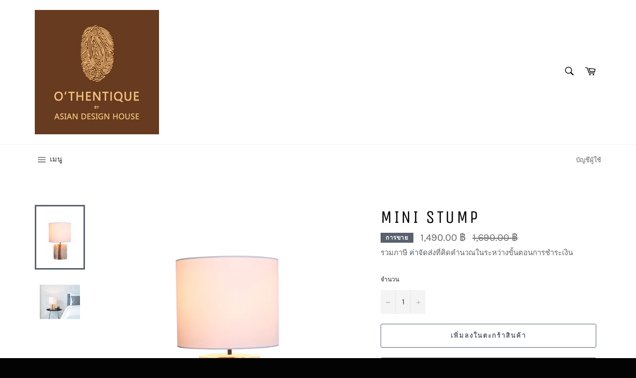

--- FILE ---
content_type: text/html; charset=utf-8
request_url: https://othentique.com/th/products/mini-stump-3
body_size: 20141
content:
<!doctype html>
<html class="no-js" lang="th">
<head>
<meta name="google-site-verification" content="1cSDc1LOCHuhQiPZN3VCkHYmI53kh5OoJwSg0CpXEFs" />
  <meta charset="utf-8">
  <meta http-equiv="X-UA-Compatible" content="IE=edge,chrome=1">
  <meta name="viewport" content="width=device-width,initial-scale=1">
  <meta name="theme-color" content="#ffffff">
<meta name="msvalidate.01" content="DD2E77695F5BB22F2DB74DF3B9CB354D" />


  
    <link rel="shortcut icon" href="//othentique.com/cdn/shop/files/Logo_samll_text_32x32.jpg?v=1730877688" type="image/png">
  

  <link rel="canonical" href="https://othentique.com/th/products/mini-stump-3">
  <title>
  Mini Stump โคมไฟตั้งโต๊ะ &ndash; O&#39;THENTIQUE Lighting
  </title>

  
    <meta name="description" content="Mini Stump : Created from natural acacia wooden trunk and hand-painted, you can create your own fun color for this lamp! Now available in popular colors, natural, black, white, blue!">
  

  <!-- /snippets/social-meta-tags.liquid -->




<meta property="og:site_name" content="O&#39;THENTIQUE Lighting">
<meta property="og:url" content="https://othentique.com/th/products/mini-stump-3">
<meta property="og:title" content="Mini Stump">
<meta property="og:type" content="product">
<meta property="og:description" content="Mini Stump : Created from natural acacia wooden trunk and hand-painted, you can create your own fun color for this lamp! Now available in popular colors, natural, black, white, blue!">

  <meta property="og:price:amount" content="1,490.00">
  <meta property="og:price:currency" content="THB">

<meta property="og:image" content="http://othentique.com/cdn/shop/products/MG_4089_1200x1200.jpg?v=1605696799"><meta property="og:image" content="http://othentique.com/cdn/shop/products/Shot99Ministump1-1913L_1200x1200.jpg?v=1605696808">
<meta property="og:image:secure_url" content="https://othentique.com/cdn/shop/products/MG_4089_1200x1200.jpg?v=1605696799"><meta property="og:image:secure_url" content="https://othentique.com/cdn/shop/products/Shot99Ministump1-1913L_1200x1200.jpg?v=1605696808">


<meta name="twitter:card" content="summary_large_image">
<meta name="twitter:title" content="Mini Stump">
<meta name="twitter:description" content="Mini Stump : Created from natural acacia wooden trunk and hand-painted, you can create your own fun color for this lamp! Now available in popular colors, natural, black, white, blue!">


  <script>
    document.documentElement.className = document.documentElement.className.replace('no-js', 'js');
  </script>

  <link href="//othentique.com/cdn/shop/t/1/assets/theme.scss.css?v=9863988470479277301762749799" rel="stylesheet" type="text/css" media="all" />

  <script>
    window.theme = window.theme || {};

    theme.strings = {
      stockAvailable: "พร้อมจำหน่าย 1 ชิ้น",
      addToCart: "เพิ่มลงในตะกร้าสินค้า",
      soldOut: "ขายหมดแล้ว",
      unavailable: "ไม่พร้อมใช้งาน",
      noStockAvailable: "ไม่สามารถเพิ่มรายการลงในตะกร้าสินค้าของคุณได้เนื่องจากมีสินค้าในคลังไม่เพียงพอ",
      willNotShipUntil: "จะไม่ส่งสินค้าจนถึง [date]",
      willBeInStockAfter: "จะอยู่ในสต็อกหลังจาก [date]",
      totalCartDiscount: "คุณจะประหยัด [savings]",
      addressError: "เกิดข้อผิดพลาดในการค้นหาที่อยู่ดังกล่าว",
      addressNoResults: "ไม่พบผลลัพธ์สำหรับที่อยู่ดังกล่าว",
      addressQueryLimit: "คุณใช้ Google API ของคุณเกินขีดจำกัดการใช้งานแล้ว ลองพิจารณาอัปเกรดเป็น\u003ca href=\"https:\/\/developers.google.com\/maps\/premium\/usage-limits\"\u003eแผนพรีเมียม\u003c\/a\u003e",
      authError: "เกิดปัญหาในการยืนยันคีย์ Google Maps API ของคุณ",
      slideNumber: "สไลด์ที่ [slide_number] ปัจจุบัน"
    };
  </script>

  <script src="//othentique.com/cdn/shop/t/1/assets/lazysizes.min.js?v=56045284683979784691585575156" async="async"></script>

  

  <script src="//othentique.com/cdn/shop/t/1/assets/vendor.js?v=59352919779726365461585575158" defer="defer"></script>

  
    <script>
      window.theme = window.theme || {};
      theme.moneyFormat = "{{amount}} ฿";
    </script>
  

  <script src="//othentique.com/cdn/shop/t/1/assets/theme.js?v=17829490311171280061585575157" defer="defer"></script>

  <script>window.performance && window.performance.mark && window.performance.mark('shopify.content_for_header.start');</script><meta name="google-site-verification" content="1cSDc1LOCHuhQiPZN3VCkHYmI53kh5OoJwSg0CpXEFs">
<meta name="facebook-domain-verification" content="4s6vdvn23qslbb4jtwrlb7k6lyywhz">
<meta name="facebook-domain-verification" content="f5rfp5quds8s4f679215vjso8z2rua">
<meta id="shopify-digital-wallet" name="shopify-digital-wallet" content="/37525258284/digital_wallets/dialog">
<meta name="shopify-checkout-api-token" content="0c09faede9a07b17255f5d046c877066">
<meta id="in-context-paypal-metadata" data-shop-id="37525258284" data-venmo-supported="false" data-environment="production" data-locale="en_US" data-paypal-v4="true" data-currency="THB">
<link rel="alternate" hreflang="x-default" href="https://othentique.com/products/mini-stump-3">
<link rel="alternate" hreflang="en" href="https://othentique.com/products/mini-stump-3">
<link rel="alternate" hreflang="th" href="https://othentique.com/th/products/mini-stump-3">
<link rel="alternate" type="application/json+oembed" href="https://othentique.com/th/products/mini-stump-3.oembed">
<script async="async" src="/checkouts/internal/preloads.js?locale=th-TH"></script>
<script id="shopify-features" type="application/json">{"accessToken":"0c09faede9a07b17255f5d046c877066","betas":["rich-media-storefront-analytics"],"domain":"othentique.com","predictiveSearch":true,"shopId":37525258284,"locale":"th"}</script>
<script>var Shopify = Shopify || {};
Shopify.shop = "lighting-decorative.myshopify.com";
Shopify.locale = "th";
Shopify.currency = {"active":"THB","rate":"1.0"};
Shopify.country = "TH";
Shopify.theme = {"name":"Venture","id":94684676140,"schema_name":"Venture","schema_version":"11.0.10","theme_store_id":775,"role":"main"};
Shopify.theme.handle = "null";
Shopify.theme.style = {"id":null,"handle":null};
Shopify.cdnHost = "othentique.com/cdn";
Shopify.routes = Shopify.routes || {};
Shopify.routes.root = "/th/";</script>
<script type="module">!function(o){(o.Shopify=o.Shopify||{}).modules=!0}(window);</script>
<script>!function(o){function n(){var o=[];function n(){o.push(Array.prototype.slice.apply(arguments))}return n.q=o,n}var t=o.Shopify=o.Shopify||{};t.loadFeatures=n(),t.autoloadFeatures=n()}(window);</script>
<script id="shop-js-analytics" type="application/json">{"pageType":"product"}</script>
<script defer="defer" async type="module" src="//othentique.com/cdn/shopifycloud/shop-js/modules/v2/client.init-shop-cart-sync_DP7_2aJg.th.esm.js"></script>
<script defer="defer" async type="module" src="//othentique.com/cdn/shopifycloud/shop-js/modules/v2/chunk.common_CBBLRIQG.esm.js"></script>
<script type="module">
  await import("//othentique.com/cdn/shopifycloud/shop-js/modules/v2/client.init-shop-cart-sync_DP7_2aJg.th.esm.js");
await import("//othentique.com/cdn/shopifycloud/shop-js/modules/v2/chunk.common_CBBLRIQG.esm.js");

  window.Shopify.SignInWithShop?.initShopCartSync?.({"fedCMEnabled":true,"windoidEnabled":true});

</script>
<script>(function() {
  var isLoaded = false;
  function asyncLoad() {
    if (isLoaded) return;
    isLoaded = true;
    var urls = ["https:\/\/chimpstatic.com\/mcjs-connected\/js\/users\/3e82d092071a651d035c44b26\/0500dc1356249844d51aa4e3e.js?shop=lighting-decorative.myshopify.com","\/\/shopify.privy.com\/widget.js?shop=lighting-decorative.myshopify.com","\/\/shopify.privy.com\/widget.js?shop=lighting-decorative.myshopify.com"];
    for (var i = 0; i < urls.length; i++) {
      var s = document.createElement('script');
      s.type = 'text/javascript';
      s.async = true;
      s.src = urls[i];
      var x = document.getElementsByTagName('script')[0];
      x.parentNode.insertBefore(s, x);
    }
  };
  if(window.attachEvent) {
    window.attachEvent('onload', asyncLoad);
  } else {
    window.addEventListener('load', asyncLoad, false);
  }
})();</script>
<script id="__st">var __st={"a":37525258284,"offset":25200,"reqid":"ec03af51-dd6e-47e4-a8b1-40e8bbc731a3-1768952199","pageurl":"othentique.com\/th\/products\/mini-stump-3","u":"993f425b4fde","p":"product","rtyp":"product","rid":5867421008036};</script>
<script>window.ShopifyPaypalV4VisibilityTracking = true;</script>
<script id="captcha-bootstrap">!function(){'use strict';const t='contact',e='account',n='new_comment',o=[[t,t],['blogs',n],['comments',n],[t,'customer']],c=[[e,'customer_login'],[e,'guest_login'],[e,'recover_customer_password'],[e,'create_customer']],r=t=>t.map((([t,e])=>`form[action*='/${t}']:not([data-nocaptcha='true']) input[name='form_type'][value='${e}']`)).join(','),a=t=>()=>t?[...document.querySelectorAll(t)].map((t=>t.form)):[];function s(){const t=[...o],e=r(t);return a(e)}const i='password',u='form_key',d=['recaptcha-v3-token','g-recaptcha-response','h-captcha-response',i],f=()=>{try{return window.sessionStorage}catch{return}},m='__shopify_v',_=t=>t.elements[u];function p(t,e,n=!1){try{const o=window.sessionStorage,c=JSON.parse(o.getItem(e)),{data:r}=function(t){const{data:e,action:n}=t;return t[m]||n?{data:e,action:n}:{data:t,action:n}}(c);for(const[e,n]of Object.entries(r))t.elements[e]&&(t.elements[e].value=n);n&&o.removeItem(e)}catch(o){console.error('form repopulation failed',{error:o})}}const l='form_type',E='cptcha';function T(t){t.dataset[E]=!0}const w=window,h=w.document,L='Shopify',v='ce_forms',y='captcha';let A=!1;((t,e)=>{const n=(g='f06e6c50-85a8-45c8-87d0-21a2b65856fe',I='https://cdn.shopify.com/shopifycloud/storefront-forms-hcaptcha/ce_storefront_forms_captcha_hcaptcha.v1.5.2.iife.js',D={infoText:'ป้องกันโดย hCaptcha',privacyText:'ความเป็นส่วนตัว',termsText:'ข้อกำหนด'},(t,e,n)=>{const o=w[L][v],c=o.bindForm;if(c)return c(t,g,e,D).then(n);var r;o.q.push([[t,g,e,D],n]),r=I,A||(h.body.append(Object.assign(h.createElement('script'),{id:'captcha-provider',async:!0,src:r})),A=!0)});var g,I,D;w[L]=w[L]||{},w[L][v]=w[L][v]||{},w[L][v].q=[],w[L][y]=w[L][y]||{},w[L][y].protect=function(t,e){n(t,void 0,e),T(t)},Object.freeze(w[L][y]),function(t,e,n,w,h,L){const[v,y,A,g]=function(t,e,n){const i=e?o:[],u=t?c:[],d=[...i,...u],f=r(d),m=r(i),_=r(d.filter((([t,e])=>n.includes(e))));return[a(f),a(m),a(_),s()]}(w,h,L),I=t=>{const e=t.target;return e instanceof HTMLFormElement?e:e&&e.form},D=t=>v().includes(t);t.addEventListener('submit',(t=>{const e=I(t);if(!e)return;const n=D(e)&&!e.dataset.hcaptchaBound&&!e.dataset.recaptchaBound,o=_(e),c=g().includes(e)&&(!o||!o.value);(n||c)&&t.preventDefault(),c&&!n&&(function(t){try{if(!f())return;!function(t){const e=f();if(!e)return;const n=_(t);if(!n)return;const o=n.value;o&&e.removeItem(o)}(t);const e=Array.from(Array(32),(()=>Math.random().toString(36)[2])).join('');!function(t,e){_(t)||t.append(Object.assign(document.createElement('input'),{type:'hidden',name:u})),t.elements[u].value=e}(t,e),function(t,e){const n=f();if(!n)return;const o=[...t.querySelectorAll(`input[type='${i}']`)].map((({name:t})=>t)),c=[...d,...o],r={};for(const[a,s]of new FormData(t).entries())c.includes(a)||(r[a]=s);n.setItem(e,JSON.stringify({[m]:1,action:t.action,data:r}))}(t,e)}catch(e){console.error('failed to persist form',e)}}(e),e.submit())}));const S=(t,e)=>{t&&!t.dataset[E]&&(n(t,e.some((e=>e===t))),T(t))};for(const o of['focusin','change'])t.addEventListener(o,(t=>{const e=I(t);D(e)&&S(e,y())}));const B=e.get('form_key'),M=e.get(l),P=B&&M;t.addEventListener('DOMContentLoaded',(()=>{const t=y();if(P)for(const e of t)e.elements[l].value===M&&p(e,B);[...new Set([...A(),...v().filter((t=>'true'===t.dataset.shopifyCaptcha))])].forEach((e=>S(e,t)))}))}(h,new URLSearchParams(w.location.search),n,t,e,['guest_login'])})(!0,!0)}();</script>
<script integrity="sha256-4kQ18oKyAcykRKYeNunJcIwy7WH5gtpwJnB7kiuLZ1E=" data-source-attribution="shopify.loadfeatures" defer="defer" src="//othentique.com/cdn/shopifycloud/storefront/assets/storefront/load_feature-a0a9edcb.js" crossorigin="anonymous"></script>
<script data-source-attribution="shopify.dynamic_checkout.dynamic.init">var Shopify=Shopify||{};Shopify.PaymentButton=Shopify.PaymentButton||{isStorefrontPortableWallets:!0,init:function(){window.Shopify.PaymentButton.init=function(){};var t=document.createElement("script");t.src="https://othentique.com/cdn/shopifycloud/portable-wallets/latest/portable-wallets.th.js",t.type="module",document.head.appendChild(t)}};
</script>
<script data-source-attribution="shopify.dynamic_checkout.buyer_consent">
  function portableWalletsHideBuyerConsent(e){var t=document.getElementById("shopify-buyer-consent"),n=document.getElementById("shopify-subscription-policy-button");t&&n&&(t.classList.add("hidden"),t.setAttribute("aria-hidden","true"),n.removeEventListener("click",e))}function portableWalletsShowBuyerConsent(e){var t=document.getElementById("shopify-buyer-consent"),n=document.getElementById("shopify-subscription-policy-button");t&&n&&(t.classList.remove("hidden"),t.removeAttribute("aria-hidden"),n.addEventListener("click",e))}window.Shopify?.PaymentButton&&(window.Shopify.PaymentButton.hideBuyerConsent=portableWalletsHideBuyerConsent,window.Shopify.PaymentButton.showBuyerConsent=portableWalletsShowBuyerConsent);
</script>
<script>
  function portableWalletsCleanup(e){e&&e.src&&console.error("Failed to load portable wallets script "+e.src);var t=document.querySelectorAll("shopify-accelerated-checkout .shopify-payment-button__skeleton, shopify-accelerated-checkout-cart .wallet-cart-button__skeleton"),e=document.getElementById("shopify-buyer-consent");for(let e=0;e<t.length;e++)t[e].remove();e&&e.remove()}function portableWalletsNotLoadedAsModule(e){e instanceof ErrorEvent&&"string"==typeof e.message&&e.message.includes("import.meta")&&"string"==typeof e.filename&&e.filename.includes("portable-wallets")&&(window.removeEventListener("error",portableWalletsNotLoadedAsModule),window.Shopify.PaymentButton.failedToLoad=e,"loading"===document.readyState?document.addEventListener("DOMContentLoaded",window.Shopify.PaymentButton.init):window.Shopify.PaymentButton.init())}window.addEventListener("error",portableWalletsNotLoadedAsModule);
</script>

<script type="module" src="https://othentique.com/cdn/shopifycloud/portable-wallets/latest/portable-wallets.th.js" onError="portableWalletsCleanup(this)" crossorigin="anonymous"></script>
<script nomodule>
  document.addEventListener("DOMContentLoaded", portableWalletsCleanup);
</script>

<link id="shopify-accelerated-checkout-styles" rel="stylesheet" media="screen" href="https://othentique.com/cdn/shopifycloud/portable-wallets/latest/accelerated-checkout-backwards-compat.css" crossorigin="anonymous">
<style id="shopify-accelerated-checkout-cart">
        #shopify-buyer-consent {
  margin-top: 1em;
  display: inline-block;
  width: 100%;
}

#shopify-buyer-consent.hidden {
  display: none;
}

#shopify-subscription-policy-button {
  background: none;
  border: none;
  padding: 0;
  text-decoration: underline;
  font-size: inherit;
  cursor: pointer;
}

#shopify-subscription-policy-button::before {
  box-shadow: none;
}

      </style>

<script>window.performance && window.performance.mark && window.performance.mark('shopify.content_for_header.end');</script>
<script src="https://cdn.shopify.com/extensions/01999eca-e4bb-7037-9ab3-ac32366f22f9/smartarget-app-4/assets/index.js" type="text/javascript" defer="defer"></script>
<link href="https://monorail-edge.shopifysvc.com" rel="dns-prefetch">
<script>(function(){if ("sendBeacon" in navigator && "performance" in window) {try {var session_token_from_headers = performance.getEntriesByType('navigation')[0].serverTiming.find(x => x.name == '_s').description;} catch {var session_token_from_headers = undefined;}var session_cookie_matches = document.cookie.match(/_shopify_s=([^;]*)/);var session_token_from_cookie = session_cookie_matches && session_cookie_matches.length === 2 ? session_cookie_matches[1] : "";var session_token = session_token_from_headers || session_token_from_cookie || "";function handle_abandonment_event(e) {var entries = performance.getEntries().filter(function(entry) {return /monorail-edge.shopifysvc.com/.test(entry.name);});if (!window.abandonment_tracked && entries.length === 0) {window.abandonment_tracked = true;var currentMs = Date.now();var navigation_start = performance.timing.navigationStart;var payload = {shop_id: 37525258284,url: window.location.href,navigation_start,duration: currentMs - navigation_start,session_token,page_type: "product"};window.navigator.sendBeacon("https://monorail-edge.shopifysvc.com/v1/produce", JSON.stringify({schema_id: "online_store_buyer_site_abandonment/1.1",payload: payload,metadata: {event_created_at_ms: currentMs,event_sent_at_ms: currentMs}}));}}window.addEventListener('pagehide', handle_abandonment_event);}}());</script>
<script id="web-pixels-manager-setup">(function e(e,d,r,n,o){if(void 0===o&&(o={}),!Boolean(null===(a=null===(i=window.Shopify)||void 0===i?void 0:i.analytics)||void 0===a?void 0:a.replayQueue)){var i,a;window.Shopify=window.Shopify||{};var t=window.Shopify;t.analytics=t.analytics||{};var s=t.analytics;s.replayQueue=[],s.publish=function(e,d,r){return s.replayQueue.push([e,d,r]),!0};try{self.performance.mark("wpm:start")}catch(e){}var l=function(){var e={modern:/Edge?\/(1{2}[4-9]|1[2-9]\d|[2-9]\d{2}|\d{4,})\.\d+(\.\d+|)|Firefox\/(1{2}[4-9]|1[2-9]\d|[2-9]\d{2}|\d{4,})\.\d+(\.\d+|)|Chrom(ium|e)\/(9{2}|\d{3,})\.\d+(\.\d+|)|(Maci|X1{2}).+ Version\/(15\.\d+|(1[6-9]|[2-9]\d|\d{3,})\.\d+)([,.]\d+|)( \(\w+\)|)( Mobile\/\w+|) Safari\/|Chrome.+OPR\/(9{2}|\d{3,})\.\d+\.\d+|(CPU[ +]OS|iPhone[ +]OS|CPU[ +]iPhone|CPU IPhone OS|CPU iPad OS)[ +]+(15[._]\d+|(1[6-9]|[2-9]\d|\d{3,})[._]\d+)([._]\d+|)|Android:?[ /-](13[3-9]|1[4-9]\d|[2-9]\d{2}|\d{4,})(\.\d+|)(\.\d+|)|Android.+Firefox\/(13[5-9]|1[4-9]\d|[2-9]\d{2}|\d{4,})\.\d+(\.\d+|)|Android.+Chrom(ium|e)\/(13[3-9]|1[4-9]\d|[2-9]\d{2}|\d{4,})\.\d+(\.\d+|)|SamsungBrowser\/([2-9]\d|\d{3,})\.\d+/,legacy:/Edge?\/(1[6-9]|[2-9]\d|\d{3,})\.\d+(\.\d+|)|Firefox\/(5[4-9]|[6-9]\d|\d{3,})\.\d+(\.\d+|)|Chrom(ium|e)\/(5[1-9]|[6-9]\d|\d{3,})\.\d+(\.\d+|)([\d.]+$|.*Safari\/(?![\d.]+ Edge\/[\d.]+$))|(Maci|X1{2}).+ Version\/(10\.\d+|(1[1-9]|[2-9]\d|\d{3,})\.\d+)([,.]\d+|)( \(\w+\)|)( Mobile\/\w+|) Safari\/|Chrome.+OPR\/(3[89]|[4-9]\d|\d{3,})\.\d+\.\d+|(CPU[ +]OS|iPhone[ +]OS|CPU[ +]iPhone|CPU IPhone OS|CPU iPad OS)[ +]+(10[._]\d+|(1[1-9]|[2-9]\d|\d{3,})[._]\d+)([._]\d+|)|Android:?[ /-](13[3-9]|1[4-9]\d|[2-9]\d{2}|\d{4,})(\.\d+|)(\.\d+|)|Mobile Safari.+OPR\/([89]\d|\d{3,})\.\d+\.\d+|Android.+Firefox\/(13[5-9]|1[4-9]\d|[2-9]\d{2}|\d{4,})\.\d+(\.\d+|)|Android.+Chrom(ium|e)\/(13[3-9]|1[4-9]\d|[2-9]\d{2}|\d{4,})\.\d+(\.\d+|)|Android.+(UC? ?Browser|UCWEB|U3)[ /]?(15\.([5-9]|\d{2,})|(1[6-9]|[2-9]\d|\d{3,})\.\d+)\.\d+|SamsungBrowser\/(5\.\d+|([6-9]|\d{2,})\.\d+)|Android.+MQ{2}Browser\/(14(\.(9|\d{2,})|)|(1[5-9]|[2-9]\d|\d{3,})(\.\d+|))(\.\d+|)|K[Aa][Ii]OS\/(3\.\d+|([4-9]|\d{2,})\.\d+)(\.\d+|)/},d=e.modern,r=e.legacy,n=navigator.userAgent;return n.match(d)?"modern":n.match(r)?"legacy":"unknown"}(),u="modern"===l?"modern":"legacy",c=(null!=n?n:{modern:"",legacy:""})[u],f=function(e){return[e.baseUrl,"/wpm","/b",e.hashVersion,"modern"===e.buildTarget?"m":"l",".js"].join("")}({baseUrl:d,hashVersion:r,buildTarget:u}),m=function(e){var d=e.version,r=e.bundleTarget,n=e.surface,o=e.pageUrl,i=e.monorailEndpoint;return{emit:function(e){var a=e.status,t=e.errorMsg,s=(new Date).getTime(),l=JSON.stringify({metadata:{event_sent_at_ms:s},events:[{schema_id:"web_pixels_manager_load/3.1",payload:{version:d,bundle_target:r,page_url:o,status:a,surface:n,error_msg:t},metadata:{event_created_at_ms:s}}]});if(!i)return console&&console.warn&&console.warn("[Web Pixels Manager] No Monorail endpoint provided, skipping logging."),!1;try{return self.navigator.sendBeacon.bind(self.navigator)(i,l)}catch(e){}var u=new XMLHttpRequest;try{return u.open("POST",i,!0),u.setRequestHeader("Content-Type","text/plain"),u.send(l),!0}catch(e){return console&&console.warn&&console.warn("[Web Pixels Manager] Got an unhandled error while logging to Monorail."),!1}}}}({version:r,bundleTarget:l,surface:e.surface,pageUrl:self.location.href,monorailEndpoint:e.monorailEndpoint});try{o.browserTarget=l,function(e){var d=e.src,r=e.async,n=void 0===r||r,o=e.onload,i=e.onerror,a=e.sri,t=e.scriptDataAttributes,s=void 0===t?{}:t,l=document.createElement("script"),u=document.querySelector("head"),c=document.querySelector("body");if(l.async=n,l.src=d,a&&(l.integrity=a,l.crossOrigin="anonymous"),s)for(var f in s)if(Object.prototype.hasOwnProperty.call(s,f))try{l.dataset[f]=s[f]}catch(e){}if(o&&l.addEventListener("load",o),i&&l.addEventListener("error",i),u)u.appendChild(l);else{if(!c)throw new Error("Did not find a head or body element to append the script");c.appendChild(l)}}({src:f,async:!0,onload:function(){if(!function(){var e,d;return Boolean(null===(d=null===(e=window.Shopify)||void 0===e?void 0:e.analytics)||void 0===d?void 0:d.initialized)}()){var d=window.webPixelsManager.init(e)||void 0;if(d){var r=window.Shopify.analytics;r.replayQueue.forEach((function(e){var r=e[0],n=e[1],o=e[2];d.publishCustomEvent(r,n,o)})),r.replayQueue=[],r.publish=d.publishCustomEvent,r.visitor=d.visitor,r.initialized=!0}}},onerror:function(){return m.emit({status:"failed",errorMsg:"".concat(f," has failed to load")})},sri:function(e){var d=/^sha384-[A-Za-z0-9+/=]+$/;return"string"==typeof e&&d.test(e)}(c)?c:"",scriptDataAttributes:o}),m.emit({status:"loading"})}catch(e){m.emit({status:"failed",errorMsg:(null==e?void 0:e.message)||"Unknown error"})}}})({shopId: 37525258284,storefrontBaseUrl: "https://othentique.com",extensionsBaseUrl: "https://extensions.shopifycdn.com/cdn/shopifycloud/web-pixels-manager",monorailEndpoint: "https://monorail-edge.shopifysvc.com/unstable/produce_batch",surface: "storefront-renderer",enabledBetaFlags: ["2dca8a86"],webPixelsConfigList: [{"id":"566427812","configuration":"{\"config\":\"{\\\"pixel_id\\\":\\\"AW-650410874\\\",\\\"target_country\\\":\\\"TH\\\",\\\"gtag_events\\\":[{\\\"type\\\":\\\"begin_checkout\\\",\\\"action_label\\\":\\\"AW-650410874\\\/7Gi7CPC_gs0BEPr2kbYC\\\"},{\\\"type\\\":\\\"search\\\",\\\"action_label\\\":\\\"AW-650410874\\\/wKVvCPO_gs0BEPr2kbYC\\\"},{\\\"type\\\":\\\"view_item\\\",\\\"action_label\\\":[\\\"AW-650410874\\\/qHIrCOq_gs0BEPr2kbYC\\\",\\\"MC-VDZX25QJ1F\\\"]},{\\\"type\\\":\\\"purchase\\\",\\\"action_label\\\":[\\\"AW-650410874\\\/iakmCOe_gs0BEPr2kbYC\\\",\\\"MC-VDZX25QJ1F\\\"]},{\\\"type\\\":\\\"page_view\\\",\\\"action_label\\\":[\\\"AW-650410874\\\/Cp7xCOS_gs0BEPr2kbYC\\\",\\\"MC-VDZX25QJ1F\\\"]},{\\\"type\\\":\\\"add_payment_info\\\",\\\"action_label\\\":\\\"AW-650410874\\\/D0UXCPa_gs0BEPr2kbYC\\\"},{\\\"type\\\":\\\"add_to_cart\\\",\\\"action_label\\\":\\\"AW-650410874\\\/5cq-CO2_gs0BEPr2kbYC\\\"}],\\\"enable_monitoring_mode\\\":false}\"}","eventPayloadVersion":"v1","runtimeContext":"OPEN","scriptVersion":"b2a88bafab3e21179ed38636efcd8a93","type":"APP","apiClientId":1780363,"privacyPurposes":[],"dataSharingAdjustments":{"protectedCustomerApprovalScopes":["read_customer_address","read_customer_email","read_customer_name","read_customer_personal_data","read_customer_phone"]}},{"id":"270336164","configuration":"{\"pixel_id\":\"248229756318683\",\"pixel_type\":\"facebook_pixel\",\"metaapp_system_user_token\":\"-\"}","eventPayloadVersion":"v1","runtimeContext":"OPEN","scriptVersion":"ca16bc87fe92b6042fbaa3acc2fbdaa6","type":"APP","apiClientId":2329312,"privacyPurposes":["ANALYTICS","MARKETING","SALE_OF_DATA"],"dataSharingAdjustments":{"protectedCustomerApprovalScopes":["read_customer_address","read_customer_email","read_customer_name","read_customer_personal_data","read_customer_phone"]}},{"id":"152141988","eventPayloadVersion":"v1","runtimeContext":"LAX","scriptVersion":"1","type":"CUSTOM","privacyPurposes":["ANALYTICS"],"name":"Google Analytics tag (migrated)"},{"id":"shopify-app-pixel","configuration":"{}","eventPayloadVersion":"v1","runtimeContext":"STRICT","scriptVersion":"0450","apiClientId":"shopify-pixel","type":"APP","privacyPurposes":["ANALYTICS","MARKETING"]},{"id":"shopify-custom-pixel","eventPayloadVersion":"v1","runtimeContext":"LAX","scriptVersion":"0450","apiClientId":"shopify-pixel","type":"CUSTOM","privacyPurposes":["ANALYTICS","MARKETING"]}],isMerchantRequest: false,initData: {"shop":{"name":"O'THENTIQUE Lighting","paymentSettings":{"currencyCode":"THB"},"myshopifyDomain":"lighting-decorative.myshopify.com","countryCode":"TH","storefrontUrl":"https:\/\/othentique.com\/th"},"customer":null,"cart":null,"checkout":null,"productVariants":[{"price":{"amount":1490.0,"currencyCode":"THB"},"product":{"title":"Mini Stump","vendor":"O'THENTIQUE Lighting","id":"5867421008036","untranslatedTitle":"Mini Stump","url":"\/th\/products\/mini-stump-3","type":""},"id":"36993465548964","image":{"src":"\/\/othentique.com\/cdn\/shop\/products\/MG_4089.jpg?v=1605696799"},"sku":"210864-N","title":"Default Title","untranslatedTitle":"Default Title"}],"purchasingCompany":null},},"https://othentique.com/cdn","fcfee988w5aeb613cpc8e4bc33m6693e112",{"modern":"","legacy":""},{"shopId":"37525258284","storefrontBaseUrl":"https:\/\/othentique.com","extensionBaseUrl":"https:\/\/extensions.shopifycdn.com\/cdn\/shopifycloud\/web-pixels-manager","surface":"storefront-renderer","enabledBetaFlags":"[\"2dca8a86\"]","isMerchantRequest":"false","hashVersion":"fcfee988w5aeb613cpc8e4bc33m6693e112","publish":"custom","events":"[[\"page_viewed\",{}],[\"product_viewed\",{\"productVariant\":{\"price\":{\"amount\":1490.0,\"currencyCode\":\"THB\"},\"product\":{\"title\":\"Mini Stump\",\"vendor\":\"O'THENTIQUE Lighting\",\"id\":\"5867421008036\",\"untranslatedTitle\":\"Mini Stump\",\"url\":\"\/th\/products\/mini-stump-3\",\"type\":\"\"},\"id\":\"36993465548964\",\"image\":{\"src\":\"\/\/othentique.com\/cdn\/shop\/products\/MG_4089.jpg?v=1605696799\"},\"sku\":\"210864-N\",\"title\":\"Default Title\",\"untranslatedTitle\":\"Default Title\"}}]]"});</script><script>
  window.ShopifyAnalytics = window.ShopifyAnalytics || {};
  window.ShopifyAnalytics.meta = window.ShopifyAnalytics.meta || {};
  window.ShopifyAnalytics.meta.currency = 'THB';
  var meta = {"product":{"id":5867421008036,"gid":"gid:\/\/shopify\/Product\/5867421008036","vendor":"O'THENTIQUE Lighting","type":"","handle":"mini-stump-3","variants":[{"id":36993465548964,"price":149000,"name":"Mini Stump","public_title":null,"sku":"210864-N"}],"remote":false},"page":{"pageType":"product","resourceType":"product","resourceId":5867421008036,"requestId":"ec03af51-dd6e-47e4-a8b1-40e8bbc731a3-1768952199"}};
  for (var attr in meta) {
    window.ShopifyAnalytics.meta[attr] = meta[attr];
  }
</script>
<script class="analytics">
  (function () {
    var customDocumentWrite = function(content) {
      var jquery = null;

      if (window.jQuery) {
        jquery = window.jQuery;
      } else if (window.Checkout && window.Checkout.$) {
        jquery = window.Checkout.$;
      }

      if (jquery) {
        jquery('body').append(content);
      }
    };

    var hasLoggedConversion = function(token) {
      if (token) {
        return document.cookie.indexOf('loggedConversion=' + token) !== -1;
      }
      return false;
    }

    var setCookieIfConversion = function(token) {
      if (token) {
        var twoMonthsFromNow = new Date(Date.now());
        twoMonthsFromNow.setMonth(twoMonthsFromNow.getMonth() + 2);

        document.cookie = 'loggedConversion=' + token + '; expires=' + twoMonthsFromNow;
      }
    }

    var trekkie = window.ShopifyAnalytics.lib = window.trekkie = window.trekkie || [];
    if (trekkie.integrations) {
      return;
    }
    trekkie.methods = [
      'identify',
      'page',
      'ready',
      'track',
      'trackForm',
      'trackLink'
    ];
    trekkie.factory = function(method) {
      return function() {
        var args = Array.prototype.slice.call(arguments);
        args.unshift(method);
        trekkie.push(args);
        return trekkie;
      };
    };
    for (var i = 0; i < trekkie.methods.length; i++) {
      var key = trekkie.methods[i];
      trekkie[key] = trekkie.factory(key);
    }
    trekkie.load = function(config) {
      trekkie.config = config || {};
      trekkie.config.initialDocumentCookie = document.cookie;
      var first = document.getElementsByTagName('script')[0];
      var script = document.createElement('script');
      script.type = 'text/javascript';
      script.onerror = function(e) {
        var scriptFallback = document.createElement('script');
        scriptFallback.type = 'text/javascript';
        scriptFallback.onerror = function(error) {
                var Monorail = {
      produce: function produce(monorailDomain, schemaId, payload) {
        var currentMs = new Date().getTime();
        var event = {
          schema_id: schemaId,
          payload: payload,
          metadata: {
            event_created_at_ms: currentMs,
            event_sent_at_ms: currentMs
          }
        };
        return Monorail.sendRequest("https://" + monorailDomain + "/v1/produce", JSON.stringify(event));
      },
      sendRequest: function sendRequest(endpointUrl, payload) {
        // Try the sendBeacon API
        if (window && window.navigator && typeof window.navigator.sendBeacon === 'function' && typeof window.Blob === 'function' && !Monorail.isIos12()) {
          var blobData = new window.Blob([payload], {
            type: 'text/plain'
          });

          if (window.navigator.sendBeacon(endpointUrl, blobData)) {
            return true;
          } // sendBeacon was not successful

        } // XHR beacon

        var xhr = new XMLHttpRequest();

        try {
          xhr.open('POST', endpointUrl);
          xhr.setRequestHeader('Content-Type', 'text/plain');
          xhr.send(payload);
        } catch (e) {
          console.log(e);
        }

        return false;
      },
      isIos12: function isIos12() {
        return window.navigator.userAgent.lastIndexOf('iPhone; CPU iPhone OS 12_') !== -1 || window.navigator.userAgent.lastIndexOf('iPad; CPU OS 12_') !== -1;
      }
    };
    Monorail.produce('monorail-edge.shopifysvc.com',
      'trekkie_storefront_load_errors/1.1',
      {shop_id: 37525258284,
      theme_id: 94684676140,
      app_name: "storefront",
      context_url: window.location.href,
      source_url: "//othentique.com/cdn/s/trekkie.storefront.cd680fe47e6c39ca5d5df5f0a32d569bc48c0f27.min.js"});

        };
        scriptFallback.async = true;
        scriptFallback.src = '//othentique.com/cdn/s/trekkie.storefront.cd680fe47e6c39ca5d5df5f0a32d569bc48c0f27.min.js';
        first.parentNode.insertBefore(scriptFallback, first);
      };
      script.async = true;
      script.src = '//othentique.com/cdn/s/trekkie.storefront.cd680fe47e6c39ca5d5df5f0a32d569bc48c0f27.min.js';
      first.parentNode.insertBefore(script, first);
    };
    trekkie.load(
      {"Trekkie":{"appName":"storefront","development":false,"defaultAttributes":{"shopId":37525258284,"isMerchantRequest":null,"themeId":94684676140,"themeCityHash":"9532855847894814276","contentLanguage":"th","currency":"THB","eventMetadataId":"fcb5261d-f805-4102-b71c-ba8a25018562"},"isServerSideCookieWritingEnabled":true,"monorailRegion":"shop_domain","enabledBetaFlags":["65f19447"]},"Session Attribution":{},"S2S":{"facebookCapiEnabled":true,"source":"trekkie-storefront-renderer","apiClientId":580111}}
    );

    var loaded = false;
    trekkie.ready(function() {
      if (loaded) return;
      loaded = true;

      window.ShopifyAnalytics.lib = window.trekkie;

      var originalDocumentWrite = document.write;
      document.write = customDocumentWrite;
      try { window.ShopifyAnalytics.merchantGoogleAnalytics.call(this); } catch(error) {};
      document.write = originalDocumentWrite;

      window.ShopifyAnalytics.lib.page(null,{"pageType":"product","resourceType":"product","resourceId":5867421008036,"requestId":"ec03af51-dd6e-47e4-a8b1-40e8bbc731a3-1768952199","shopifyEmitted":true});

      var match = window.location.pathname.match(/checkouts\/(.+)\/(thank_you|post_purchase)/)
      var token = match? match[1]: undefined;
      if (!hasLoggedConversion(token)) {
        setCookieIfConversion(token);
        window.ShopifyAnalytics.lib.track("Viewed Product",{"currency":"THB","variantId":36993465548964,"productId":5867421008036,"productGid":"gid:\/\/shopify\/Product\/5867421008036","name":"Mini Stump","price":"1490.00","sku":"210864-N","brand":"O'THENTIQUE Lighting","variant":null,"category":"","nonInteraction":true,"remote":false},undefined,undefined,{"shopifyEmitted":true});
      window.ShopifyAnalytics.lib.track("monorail:\/\/trekkie_storefront_viewed_product\/1.1",{"currency":"THB","variantId":36993465548964,"productId":5867421008036,"productGid":"gid:\/\/shopify\/Product\/5867421008036","name":"Mini Stump","price":"1490.00","sku":"210864-N","brand":"O'THENTIQUE Lighting","variant":null,"category":"","nonInteraction":true,"remote":false,"referer":"https:\/\/othentique.com\/th\/products\/mini-stump-3"});
      }
    });


        var eventsListenerScript = document.createElement('script');
        eventsListenerScript.async = true;
        eventsListenerScript.src = "//othentique.com/cdn/shopifycloud/storefront/assets/shop_events_listener-3da45d37.js";
        document.getElementsByTagName('head')[0].appendChild(eventsListenerScript);

})();</script>
  <script>
  if (!window.ga || (window.ga && typeof window.ga !== 'function')) {
    window.ga = function ga() {
      (window.ga.q = window.ga.q || []).push(arguments);
      if (window.Shopify && window.Shopify.analytics && typeof window.Shopify.analytics.publish === 'function') {
        window.Shopify.analytics.publish("ga_stub_called", {}, {sendTo: "google_osp_migration"});
      }
      console.error("Shopify's Google Analytics stub called with:", Array.from(arguments), "\nSee https://help.shopify.com/manual/promoting-marketing/pixels/pixel-migration#google for more information.");
    };
    if (window.Shopify && window.Shopify.analytics && typeof window.Shopify.analytics.publish === 'function') {
      window.Shopify.analytics.publish("ga_stub_initialized", {}, {sendTo: "google_osp_migration"});
    }
  }
</script>
<script
  defer
  src="https://othentique.com/cdn/shopifycloud/perf-kit/shopify-perf-kit-3.0.4.min.js"
  data-application="storefront-renderer"
  data-shop-id="37525258284"
  data-render-region="gcp-us-central1"
  data-page-type="product"
  data-theme-instance-id="94684676140"
  data-theme-name="Venture"
  data-theme-version="11.0.10"
  data-monorail-region="shop_domain"
  data-resource-timing-sampling-rate="10"
  data-shs="true"
  data-shs-beacon="true"
  data-shs-export-with-fetch="true"
  data-shs-logs-sample-rate="1"
  data-shs-beacon-endpoint="https://othentique.com/api/collect"
></script>
</head>

<body class="template-product" >

  <a class="in-page-link visually-hidden skip-link" href="#MainContent">
    ข้ามไปที่เนื้อหา
  </a>

  <div id="shopify-section-header" class="shopify-section"><style>
.site-header__logo img {
  max-width: 250px;
}
</style>

<div id="NavDrawer" class="drawer drawer--left">
  <div class="drawer__inner">
    <form action="/th/search" method="get" class="drawer__search" role="search">
      <input type="search" name="q" placeholder="ค้นหา" aria-label="ค้นหา" class="drawer__search-input">

      <button type="submit" class="text-link drawer__search-submit">
        <svg aria-hidden="true" focusable="false" role="presentation" class="icon icon-search" viewBox="0 0 32 32"><path fill="#444" d="M21.839 18.771a10.012 10.012 0 0 0 1.57-5.39c0-5.548-4.493-10.048-10.034-10.048-5.548 0-10.041 4.499-10.041 10.048s4.493 10.048 10.034 10.048c2.012 0 3.886-.594 5.456-1.61l.455-.317 7.165 7.165 2.223-2.263-7.158-7.165.33-.468zM18.995 7.767c1.498 1.498 2.322 3.49 2.322 5.608s-.825 4.11-2.322 5.608c-1.498 1.498-3.49 2.322-5.608 2.322s-4.11-.825-5.608-2.322c-1.498-1.498-2.322-3.49-2.322-5.608s.825-4.11 2.322-5.608c1.498-1.498 3.49-2.322 5.608-2.322s4.11.825 5.608 2.322z"/></svg>
        <span class="icon__fallback-text">ค้นหา</span>
      </button>
    </form>
    <ul class="drawer__nav">
      
        

        
          <li class="drawer__nav-item">
            <a href="/th"
              class="drawer__nav-link drawer__nav-link--top-level"
              
            >
              Home
            </a>
          </li>
        
      
        

        
          <li class="drawer__nav-item">
            <a href="/th/collections/new-collections"
              class="drawer__nav-link drawer__nav-link--top-level"
              
            >
              New collections
            </a>
          </li>
        
      
        

        
          <li class="drawer__nav-item">
            <a href="/th/collections/table-lamps"
              class="drawer__nav-link drawer__nav-link--top-level"
              
            >
              Table Lamps
            </a>
          </li>
        
      
        

        
          <li class="drawer__nav-item">
            <a href="/th/collections/floor-lamps"
              class="drawer__nav-link drawer__nav-link--top-level"
              
            >
              Floor Lamps
            </a>
          </li>
        
      
        

        
          <li class="drawer__nav-item">
            <a href="/th/collections/hanging-lamps"
              class="drawer__nav-link drawer__nav-link--top-level"
              
            >
              HANGING LAMPS
            </a>
          </li>
        
      
        

        
          <li class="drawer__nav-item">
            <a href="/th/collections/decoratives"
              class="drawer__nav-link drawer__nav-link--top-level"
              
            >
              DECORATIVES
            </a>
          </li>
        
      
        

        
          <li class="drawer__nav-item">
            <a href="/th/collections/sale"
              class="drawer__nav-link drawer__nav-link--top-level"
              
            >
              SALE!
            </a>
          </li>
        
      
        

        
          <li class="drawer__nav-item">
            <div class="drawer__nav-has-sublist">
              <a href="/th/pages/abous-us"
                class="drawer__nav-link drawer__nav-link--top-level drawer__nav-link--split"
                id="DrawerLabel-about-us"
                
              >
                About us
              </a>
              <button type="button" aria-controls="DrawerLinklist-about-us" class="text-link drawer__nav-toggle-btn drawer__meganav-toggle" aria-label="About us เมนู" aria-expanded="false">
                <span class="drawer__nav-toggle--open">
                  <svg aria-hidden="true" focusable="false" role="presentation" class="icon icon-plus" viewBox="0 0 22 21"><path d="M12 11.5h9.5v-2H12V0h-2v9.5H.5v2H10V21h2v-9.5z" fill="#000" fill-rule="evenodd"/></svg>
                </span>
                <span class="drawer__nav-toggle--close">
                  <svg aria-hidden="true" focusable="false" role="presentation" class="icon icon--wide icon-minus" viewBox="0 0 22 3"><path fill="#000" d="M21.5.5v2H.5v-2z" fill-rule="evenodd"/></svg>
                </span>
              </button>
            </div>

            <div class="meganav meganav--drawer" id="DrawerLinklist-about-us" aria-labelledby="DrawerLabel-about-us" role="navigation">
              <ul class="meganav__nav">
                <div class="grid grid--no-gutters meganav__scroller meganav__scroller--has-list">
  <div class="grid__item meganav__list">
    
      <li class="drawer__nav-item">
        
          

          <div class="drawer__nav-has-sublist">
            <a href="/th/pages/contact-us" 
              class="meganav__link drawer__nav-link drawer__nav-link--split" 
              id="DrawerLabel-contact-us"
              
            >
              Contact us
            </a>
            <button type="button" aria-controls="DrawerLinklist-contact-us" class="text-link drawer__nav-toggle-btn drawer__nav-toggle-btn--small drawer__meganav-toggle" aria-label="About us เมนู" aria-expanded="false">
              <span class="drawer__nav-toggle--open">
                <svg aria-hidden="true" focusable="false" role="presentation" class="icon icon-plus" viewBox="0 0 22 21"><path d="M12 11.5h9.5v-2H12V0h-2v9.5H.5v2H10V21h2v-9.5z" fill="#000" fill-rule="evenodd"/></svg>
              </span>
              <span class="drawer__nav-toggle--close">
                <svg aria-hidden="true" focusable="false" role="presentation" class="icon icon--wide icon-minus" viewBox="0 0 22 3"><path fill="#000" d="M21.5.5v2H.5v-2z" fill-rule="evenodd"/></svg>
              </span>
            </button>
          </div>

          <div class="meganav meganav--drawer" id="DrawerLinklist-contact-us" aria-labelledby="DrawerLabel-contact-us" role="navigation">
            <ul class="meganav__nav meganav__nav--third-level">
              
                <li>
                  <a href="/th/policies/shipping-policy" class="meganav__link">
                    Shipping
                  </a>
                </li>
              
                <li>
                  <a href="/th/policies/refund-policy" class="meganav__link">
                    Refund Policy
                  </a>
                </li>
              
            </ul>
          </div>
        
      </li>
    
  </div>
</div>

              </ul>
            </div>
          </li>
        
      

      
        
          <li class="drawer__nav-item">
            <a href="https://shopify.com/37525258284/account?locale=th&region_country=TH" class="drawer__nav-link drawer__nav-link--top-level">
              บัญชีผู้ใช้
            </a>
          </li>
        
      
    </ul>
  </div>
</div>

<header class="site-header page-element is-moved-by-drawer" role="banner" data-section-id="header" data-section-type="header">
  <div class="site-header__upper page-width">
    <div class="grid grid--table">
      <div class="grid__item small--one-quarter medium-up--hide">
        <button type="button" class="text-link site-header__link js-drawer-open-left">
          <span class="site-header__menu-toggle--open">
            <svg aria-hidden="true" focusable="false" role="presentation" class="icon icon-hamburger" viewBox="0 0 32 32"><path fill="#444" d="M4.889 14.958h22.222v2.222H4.889v-2.222zM4.889 8.292h22.222v2.222H4.889V8.292zM4.889 21.625h22.222v2.222H4.889v-2.222z"/></svg>
          </span>
          <span class="site-header__menu-toggle--close">
            <svg aria-hidden="true" focusable="false" role="presentation" class="icon icon-close" viewBox="0 0 32 32"><path fill="#444" d="M25.313 8.55l-1.862-1.862-7.45 7.45-7.45-7.45L6.689 8.55l7.45 7.45-7.45 7.45 1.862 1.862 7.45-7.45 7.45 7.45 1.862-1.862-7.45-7.45z"/></svg>
          </span>
          <span class="icon__fallback-text">การนำทางเว็บไซต์</span>
        </button>
      </div>
      <div class="grid__item small--one-half medium-up--two-thirds small--text-center">
        
          <div class="site-header__logo h1" itemscope itemtype="http://schema.org/Organization">
        
          
            
            <a href="/th" itemprop="url" class="site-header__logo-link">
              <img src="//othentique.com/cdn/shop/files/OTT_logo_main_2024_-_01_250x.jpg?v=1717473629"
                   srcset="//othentique.com/cdn/shop/files/OTT_logo_main_2024_-_01_250x.jpg?v=1717473629 1x, //othentique.com/cdn/shop/files/OTT_logo_main_2024_-_01_250x@2x.jpg?v=1717473629 2x"
                   alt="O&#39;THENTIQUE Lighting"
                   itemprop="logo">
            </a>
          
        
          </div>
        
      </div>

      <div class="grid__item small--one-quarter medium-up--one-third text-right">
        <div id="SiteNavSearchCart" class="site-header__search-cart-wrapper">
          <form action="/th/search" method="get" class="site-header__search small--hide" role="search">
            
              <label for="SiteNavSearch" class="visually-hidden">ค้นหา</label>
              <input type="search" name="q" id="SiteNavSearch" placeholder="ค้นหา" aria-label="ค้นหา" class="site-header__search-input">

            <button type="submit" class="text-link site-header__link site-header__search-submit">
              <svg aria-hidden="true" focusable="false" role="presentation" class="icon icon-search" viewBox="0 0 32 32"><path fill="#444" d="M21.839 18.771a10.012 10.012 0 0 0 1.57-5.39c0-5.548-4.493-10.048-10.034-10.048-5.548 0-10.041 4.499-10.041 10.048s4.493 10.048 10.034 10.048c2.012 0 3.886-.594 5.456-1.61l.455-.317 7.165 7.165 2.223-2.263-7.158-7.165.33-.468zM18.995 7.767c1.498 1.498 2.322 3.49 2.322 5.608s-.825 4.11-2.322 5.608c-1.498 1.498-3.49 2.322-5.608 2.322s-4.11-.825-5.608-2.322c-1.498-1.498-2.322-3.49-2.322-5.608s.825-4.11 2.322-5.608c1.498-1.498 3.49-2.322 5.608-2.322s4.11.825 5.608 2.322z"/></svg>
              <span class="icon__fallback-text">ค้นหา</span>
            </button>
          </form>

          <a href="/th/cart" class="site-header__link site-header__cart">
            <svg aria-hidden="true" focusable="false" role="presentation" class="icon icon-cart" viewBox="0 0 31 32"><path d="M14.568 25.629c-1.222 0-2.111.889-2.111 2.111 0 1.111 1 2.111 2.111 2.111 1.222 0 2.111-.889 2.111-2.111s-.889-2.111-2.111-2.111zm10.22 0c-1.222 0-2.111.889-2.111 2.111 0 1.111 1 2.111 2.111 2.111 1.222 0 2.111-.889 2.111-2.111s-.889-2.111-2.111-2.111zm2.555-3.777H12.457L7.347 7.078c-.222-.333-.555-.667-1-.667H1.792c-.667 0-1.111.444-1.111 1s.444 1 1.111 1h3.777l5.11 14.885c.111.444.555.666 1 .666h15.663c.555 0 1.111-.444 1.111-1 0-.666-.555-1.111-1.111-1.111zm2.333-11.442l-18.44-1.555h-.111c-.555 0-.777.333-.667.889l3.222 9.22c.222.555.889 1 1.444 1h13.441c.555 0 1.111-.444 1.222-1l.778-7.443c.111-.555-.333-1.111-.889-1.111zm-2 7.443H15.568l-2.333-6.776 15.108 1.222-.666 5.554z"/></svg>
            <span class="icon__fallback-text">ตะกร้าสินค้า</span>
            <span class="site-header__cart-indicator hide"></span>
          </a>
        </div>
      </div>
    </div>
  </div>

  <div id="StickNavWrapper">
    <div id="StickyBar" class="sticky">
      <nav class="nav-bar small--hide" role="navigation" id="StickyNav">
        <div class="page-width">
          <div class="grid grid--table">
            <div class="grid__item four-fifths" id="SiteNavParent">
              <button type="button" class="hide text-link site-nav__link site-nav__link--compressed js-drawer-open-left" id="SiteNavCompressed">
                <svg aria-hidden="true" focusable="false" role="presentation" class="icon icon-hamburger" viewBox="0 0 32 32"><path fill="#444" d="M4.889 14.958h22.222v2.222H4.889v-2.222zM4.889 8.292h22.222v2.222H4.889V8.292zM4.889 21.625h22.222v2.222H4.889v-2.222z"/></svg>
                <span class="site-nav__link-menu-label">เมนู</span>
                <span class="icon__fallback-text">การนำทางเว็บไซต์</span>
              </button>
              <ul class="site-nav list--inline" id="SiteNav">
                
                  

                  
                  
                  
                  

                  

                  
                  

                  
                    <li class="site-nav__item">
                      <a href="/th" class="site-nav__link">
                        Home
                      </a>
                    </li>
                  
                
                  

                  
                  
                  
                  

                  

                  
                  

                  
                    <li class="site-nav__item">
                      <a href="/th/collections/new-collections" class="site-nav__link">
                        New collections
                      </a>
                    </li>
                  
                
                  

                  
                  
                  
                  

                  

                  
                  

                  
                    <li class="site-nav__item">
                      <a href="/th/collections/table-lamps" class="site-nav__link">
                        Table Lamps
                      </a>
                    </li>
                  
                
                  

                  
                  
                  
                  

                  

                  
                  

                  
                    <li class="site-nav__item">
                      <a href="/th/collections/floor-lamps" class="site-nav__link">
                        Floor Lamps
                      </a>
                    </li>
                  
                
                  

                  
                  
                  
                  

                  

                  
                  

                  
                    <li class="site-nav__item">
                      <a href="/th/collections/hanging-lamps" class="site-nav__link">
                        HANGING LAMPS
                      </a>
                    </li>
                  
                
                  

                  
                  
                  
                  

                  

                  
                  

                  
                    <li class="site-nav__item">
                      <a href="/th/collections/decoratives" class="site-nav__link">
                        DECORATIVES
                      </a>
                    </li>
                  
                
                  

                  
                  
                  
                  

                  

                  
                  

                  
                    <li class="site-nav__item">
                      <a href="/th/collections/sale" class="site-nav__link">
                        SALE!
                      </a>
                    </li>
                  
                
                  

                  
                  
                  
                  

                  

                  
                  

                  
                    <li class="site-nav__item site-nav__item--no-columns" aria-haspopup="true">
                      <a href="/th/pages/abous-us" class="site-nav__link site-nav__link-toggle" id="SiteNavLabel-about-us" aria-controls="SiteNavLinklist-about-us" aria-expanded="false">
                        About us
                        <svg aria-hidden="true" focusable="false" role="presentation" class="icon icon-arrow-down" viewBox="0 0 32 32"><path fill="#444" d="M26.984 8.5l1.516 1.617L16 23.5 3.5 10.117 5.008 8.5 16 20.258z"/></svg>
                      </a>

                      <div class="site-nav__dropdown meganav site-nav__dropdown--second-level" id="SiteNavLinklist-about-us" aria-labelledby="SiteNavLabel-about-us" role="navigation">
                        <ul class="meganav__nav page-width">
                          























<div class="grid grid--no-gutters meganav__scroller--has-list">
  <div class="grid__item meganav__list one-fifth">

    

    

    
      
      

      

      <li class="site-nav__dropdown-container">
        
        
        
        

        
          

          <a href="/th/pages/contact-us" class="meganav__link meganav__link--second-level meganav__link-toggle site-nav__link-toggle meganav__link--has-list"  id="SiteNavLabel-contact-us" aria-controls="SiteNavLinklist-contact-us" aria-expanded="false">
            Contact us
            <svg aria-hidden="true" focusable="false" role="presentation" class="icon icon-arrow-right" viewBox="0 0 32 32"><path fill="#444" d="M7.667 3.795l1.797-1.684L24.334 16 9.464 29.889l-1.797-1.675L20.731 16z"/></svg>
          </a>

          <div class="site-nav__dropdown site-nav__dropdown--third-level "
            id="SiteNavLinklist-contact-us"
            aria-labelledby="SiteNavLabel-contact-us">

            <ul class="meganav__list meganav__list--gutter">
              
                <li class="site-nav__dropdown-container site-nav__dropdown-container--third-level">
                  <a href="/th/policies/shipping-policy" class="meganav__link meganav__link--third-level">
                    Shipping
                  </a>
                </li>
              
                <li class="site-nav__dropdown-container site-nav__dropdown-container--third-level">
                  <a href="/th/policies/refund-policy" class="meganav__link meganav__link--third-level">
                    Refund Policy
                  </a>
                </li>
              
            </ul>
          </div>
        
      </li>

      
      
        
        
      
        
        
      
        
        
      
        
        
      
        
        
      
    
  </div>

  
</div>

                        </ul>
                      </div>
                    </li>
                  
                
              </ul>
            </div>
            <div class="grid__item one-fifth text-right">
              <div class="sticky-only" id="StickyNavSearchCart"></div>
              
                <div class="customer-login-links sticky-hidden">
                  
                    <a href="https://shopify.com/37525258284/account?locale=th&amp;region_country=TH" id="customer_login_link">บัญชีผู้ใช้</a>
                  
                </div>
              
            </div>
          </div>
        </div>
      </nav>
      <div id="NotificationSuccess" class="notification notification--success" aria-hidden="true">
        <div class="page-width notification__inner notification__inner--has-link">
          <a href="/th/cart" class="notification__link">
            <span class="notification__message">สินค้าที่เพิ่มลงในตะกร้าสินค้า <span>ดูตะกร้าสินค้าและชำระเงิน</span></span>
          </a>
          <button type="button" class="text-link notification__close">
            <svg aria-hidden="true" focusable="false" role="presentation" class="icon icon-close" viewBox="0 0 32 32"><path fill="#444" d="M25.313 8.55l-1.862-1.862-7.45 7.45-7.45-7.45L6.689 8.55l7.45 7.45-7.45 7.45 1.862 1.862 7.45-7.45 7.45 7.45 1.862-1.862-7.45-7.45z"/></svg>
            <span class="icon__fallback-text">ปิด</span>
          </button>
        </div>
      </div>
      <div id="NotificationError" class="notification notification--error" aria-hidden="true">
        <div class="page-width notification__inner">
          <span class="notification__message notification__message--error" aria-live="assertive" aria-atomic="true"></span>
          <button type="button" class="text-link notification__close">
            <svg aria-hidden="true" focusable="false" role="presentation" class="icon icon-close" viewBox="0 0 32 32"><path fill="#444" d="M25.313 8.55l-1.862-1.862-7.45 7.45-7.45-7.45L6.689 8.55l7.45 7.45-7.45 7.45 1.862 1.862 7.45-7.45 7.45 7.45 1.862-1.862-7.45-7.45z"/></svg>
            <span class="icon__fallback-text">ปิด</span>
          </button>
        </div>
      </div>
    </div>
  </div>

  
</header>


</div>

  <div class="page-container page-element is-moved-by-drawer">
    <main class="main-content" id="MainContent" role="main">
      

<div id="shopify-section-product-template" class="shopify-section"><div class="page-width" itemscope itemtype="http://schema.org/Product" id="ProductSection-product-template" data-section-id="product-template" data-section-type="product" data-enable-history-state="true" data-ajax="true" data-stock="false">
  

  <meta itemprop="name" content="Mini Stump">
  <meta itemprop="url" content="https://othentique.com/th/products/mini-stump-3">
  <meta itemprop="image" content="//othentique.com/cdn/shop/products/MG_4089_600x600.jpg?v=1605696799">
  
  

  <div class="grid product-single">
    <div class="grid__item medium-up--three-fifths">
      <div class="photos">
        <div class="photos__item photos__item--main"><div class="product-single__photo product__photo-container product__photo-container-product-template js"
                 id="ProductPhoto"
                 style="max-width: 378.05547772485295px;"
                 data-image-id="20695084662948">
              <a href="//othentique.com/cdn/shop/products/MG_4089_1024x1024.jpg?v=1605696799"
                 class="js-modal-open-product-modal product__photo-wrapper product__photo-wrapper-product-template"
                 style="padding-top:126.96549270722161%;">
                
                <img class="lazyload"
                  src="//othentique.com/cdn/shop/products/MG_4089_150x150.jpg?v=1605696799"
                  data-src="//othentique.com/cdn/shop/products/MG_4089_{width}x.jpg?v=1605696799"
                  data-widths="[180, 240, 360, 480, 720, 960, 1080, 1296, 1512, 1728, 2048]"
                  data-aspectratio="0.7876155785934436"
                  data-sizes="auto"
                  alt="Mini Stump">
              </a>
            </div><div class="product-single__photo product__photo-container product__photo-container-product-template js hide"
                 id="ProductPhoto"
                 style="max-width: 480px;"
                 data-image-id="20695088103588">
              <a href="//othentique.com/cdn/shop/products/Shot99Ministump1-1913L_1024x1024.jpg?v=1605696808"
                 class="js-modal-open-product-modal product__photo-wrapper product__photo-wrapper-product-template"
                 style="padding-top:85.06666666666668%;">
                
                <img class="lazyload lazypreload"
                  src="//othentique.com/cdn/shop/products/Shot99Ministump1-1913L_150x150.jpg?v=1605696808"
                  data-src="//othentique.com/cdn/shop/products/Shot99Ministump1-1913L_{width}x.jpg?v=1605696808"
                  data-widths="[180, 240, 360, 480, 720, 960, 1080, 1296, 1512, 1728, 2048]"
                  data-aspectratio="1.1755485893416928"
                  data-sizes="auto"
                  alt="Mini Stump">
              </a>
            </div><noscript>
            <a href="//othentique.com/cdn/shop/products/MG_4089_1024x1024.jpg?v=1605696799">
              <img src="//othentique.com/cdn/shop/products/MG_4089_480x480.jpg?v=1605696799" alt="Mini Stump" id="ProductPhotoImg-product-template">
            </a>
          </noscript>
        </div>
        
          <div class="photos__item photos__item--thumbs">
            <div class="product-single__thumbnails product-single__thumbnails-product-template product-single__thumbnails--static">
              
                <div class="product-single__thumbnail-item product-single__thumbnail-item-product-template is-active" data-image-id="20695084662948">
                  <a href="//othentique.com/cdn/shop/products/MG_4089_480x480.jpg?v=1605696799" data-zoom="//othentique.com/cdn/shop/products/MG_4089_1024x1024.jpg?v=1605696799" class="product-single__thumbnail product-single__thumbnail-product-template">
                    <img src="//othentique.com/cdn/shop/products/MG_4089_160x160.jpg?v=1605696799" alt="Mini Stump">
                  </a>
                </div>
              
                <div class="product-single__thumbnail-item product-single__thumbnail-item-product-template" data-image-id="20695088103588">
                  <a href="//othentique.com/cdn/shop/products/Shot99Ministump1-1913L_480x480.jpg?v=1605696808" data-zoom="//othentique.com/cdn/shop/products/Shot99Ministump1-1913L_1024x1024.jpg?v=1605696808" class="product-single__thumbnail product-single__thumbnail-product-template">
                    <img src="//othentique.com/cdn/shop/products/Shot99Ministump1-1913L_160x160.jpg?v=1605696808" alt="Mini Stump">
                  </a>
                </div>
              
            </div>
          </div>
        
        
      </div>
    </div>

    <div class="grid__item medium-up--two-fifths" itemprop="offers" itemscope itemtype="http://schema.org/Offer">
      <div class="product-single__info-wrapper">
        <meta itemprop="priceCurrency" content="THB">
        <link itemprop="availability" href="http://schema.org/InStock">

        <div class="product-single__meta small--text-center">
          

          <h1 itemprop="name" class="product-single__title">Mini Stump</h1>

          <ul class="product-single__meta-list list--no-bullets list--inline product-single__price-container">
            <li id="ProductSaleTag-product-template" class="">
              <div class="product-tag">
                การขาย
              </div>
            </li>
            <li>
              
              <span id="ProductPrice-product-template" class="product-single__price" itemprop="price" content="1490.0">
                1,490.00 ฿
              </span>
            </li>
            
              <li>
                <span class="visually-hidden">ราคาปกติ</span>
                <s id="ComparePrice-product-template" class="product-single__price product-single__price--compare">
                  1,690.00 ฿
                </s>
              </li>
            

          </ul><div class="product-single__policies rte">รวมภาษี
<a href="/th/policies/shipping-policy">ค่าจัดส่ง</a>ที่คิดคำนวณในระหว่างขั้นตอนการชำระเงิน
</div></div>

        <hr>

        

        

        <form method="post" action="/th/cart/add" id="AddToCartForm-product-template" accept-charset="UTF-8" class="product-form product-form--payment-button" enctype="multipart/form-data"><input type="hidden" name="form_type" value="product" /><input type="hidden" name="utf8" value="✓" />
          

          <select name="id" id="ProductSelect-product-template" class="product-form__variants no-js">
            
              <option  selected="selected"  data-sku="210864-N" value="36993465548964" >
                
                  Default Title - 1,490.00 ฿ THB
                
              </option>
            
          </select>
          <div class="product-form__item product-form__item--quantity">
            <label for="Quantity">จำนวน</label>
            <input type="number" id="Quantity" name="quantity" value="1" min="1" class="product-form__input product-form__quantity">
          </div>
          <div class="product-form__item product-form__item--submit">
            <button type="submit"
              name="add"
              id="AddToCart-product-template"
              class="btn btn--full product-form__cart-submit btn--secondary-accent"
              >
              <span id="AddToCartText-product-template">
                
                  เพิ่มลงในตะกร้าสินค้า
                
              </span>
            </button>
            
              <div data-shopify="payment-button" class="shopify-payment-button"> <shopify-accelerated-checkout recommended="{&quot;supports_subs&quot;:false,&quot;supports_def_opts&quot;:false,&quot;name&quot;:&quot;paypal&quot;,&quot;wallet_params&quot;:{&quot;shopId&quot;:37525258284,&quot;countryCode&quot;:&quot;TH&quot;,&quot;merchantName&quot;:&quot;O&#39;THENTIQUE Lighting&quot;,&quot;phoneRequired&quot;:true,&quot;companyRequired&quot;:false,&quot;shippingType&quot;:&quot;shipping&quot;,&quot;shopifyPaymentsEnabled&quot;:false,&quot;hasManagedSellingPlanState&quot;:null,&quot;requiresBillingAgreement&quot;:false,&quot;merchantId&quot;:&quot;WJ5FEZ46S63B6&quot;,&quot;sdkUrl&quot;:&quot;https://www.paypal.com/sdk/js?components=buttons\u0026commit=false\u0026currency=THB\u0026locale=th_TH\u0026client-id=AfUEYT7nO4BwZQERn9Vym5TbHAG08ptiKa9gm8OARBYgoqiAJIjllRjeIMI4g294KAH1JdTnkzubt1fr\u0026merchant-id=WJ5FEZ46S63B6\u0026intent=authorize&quot;}}" fallback="{&quot;supports_subs&quot;:true,&quot;supports_def_opts&quot;:true,&quot;name&quot;:&quot;buy_it_now&quot;,&quot;wallet_params&quot;:{}}" access-token="0c09faede9a07b17255f5d046c877066" buyer-country="TH" buyer-locale="th" buyer-currency="THB" variant-params="[{&quot;id&quot;:36993465548964,&quot;requiresShipping&quot;:true}]" shop-id="37525258284" enabled-flags="[&quot;ae0f5bf6&quot;]" > <div class="shopify-payment-button__button" role="button" disabled aria-hidden="true" style="background-color: transparent; border: none"> <div class="shopify-payment-button__skeleton">&nbsp;</div> </div> <div class="shopify-payment-button__more-options shopify-payment-button__skeleton" role="button" disabled aria-hidden="true">&nbsp;</div> </shopify-accelerated-checkout> <small id="shopify-buyer-consent" class="hidden" aria-hidden="true" data-consent-type="subscription"> สินค้ารายการนี้เป็นการซื้อที่รอการตัดบัญชีหรือการซื้อแบบต่อเนื่อง เมื่อดำเนินการต่อ ถือว่าฉันยอมรับ<span id="shopify-subscription-policy-button">นโยบายการยกเลิก</span> และอนุญาตให้เรียกเก็บเงินจากวิธีการชำระเงินของฉันตามราคา ความถี่ และวันที่ที่ได้ระบุไว้ในหน้านี้ จนกว่าคำสั่งซื้อของฉันจะเสร็จสิ้นหรือจนกว่าฉันจะยกเลิก หากได้รับอนุญาต </small> </div>
            
          </div>
        <input type="hidden" name="product-id" value="5867421008036" /><input type="hidden" name="section-id" value="product-template" /></form>

        <hr>

        <div class="rte product-single__description" itemprop="description">
          <p>Mini Stump Table Lamp</p>
<p>210864-N  (Natural)</p>
<p>L12-15 W12-15 H27 Th39 cm.</p>
<p>Shade Details </p>
<p>590016  (White Cotton)</p>
<p>L24 W24 H20 cm. </p>
<p><strong>Remarked : Our lamps are made to order and require approximately 10–15 days for production (excluding shipping time)</strong></p>
        </div>

        
          <hr>
          <!-- /snippets/social-sharing.liquid -->
<div class="social-sharing grid medium-up--grid--table">
  
    <div class="grid__item medium-up--one-third medium-up--text-left">
      <span class="social-sharing__title">แชร์</span>
    </div>
  
  <div class="grid__item medium-up--two-thirds medium-up--text-right">
    
      <a target="_blank" href="//www.facebook.com/sharer.php?u=https://othentique.com/th/products/mini-stump-3" class="social-sharing__link share-facebook" title="แชร์บน Facebook">
        <svg aria-hidden="true" focusable="false" role="presentation" class="icon icon-facebook" viewBox="0 0 32 32"><path fill="#444" d="M18.222 11.556V8.91c0-1.194.264-1.799 2.118-1.799h2.326V2.667h-3.882c-4.757 0-6.326 2.181-6.326 5.924v2.965H9.333V16h3.125v13.333h5.764V16h3.917l.528-4.444h-4.444z"/></svg>
        <span class="share-title visually-hidden">แชร์บน Facebook</span>
      </a>
    

    

    
      <a target="_blank" href="//pinterest.com/pin/create/button/?url=https://othentique.com/th/products/mini-stump-3&amp;media=//othentique.com/cdn/shop/products/MG_4089_1024x1024.jpg?v=1605696799&amp;description=Mini%20Stump" class="social-sharing__link share-pinterest" title="ปักหมุดบน Pinterest">
        <svg aria-hidden="true" focusable="false" role="presentation" class="icon icon-pinterest" viewBox="0 0 32 32"><path fill="#444" d="M16 2C8.269 2 2 8.269 2 16c0 5.731 3.45 10.656 8.381 12.825-.037-.975-.006-2.15.244-3.212l1.8-7.631s-.45-.894-.45-2.213c0-2.075 1.2-3.625 2.7-3.625 1.275 0 1.887.956 1.887 2.1 0 1.281-.819 3.194-1.238 4.969-.35 1.488.744 2.694 2.212 2.694 2.65 0 4.438-3.406 4.438-7.444 0-3.069-2.069-5.362-5.825-5.362-4.244 0-6.894 3.169-6.894 6.706 0 1.219.363 2.081.925 2.744.256.306.294.431.2.781-.069.256-.219.875-.287 1.125-.094.356-.381.481-.7.35-1.956-.8-2.869-2.938-2.869-5.35 0-3.975 3.356-8.744 10.006-8.744 5.344 0 8.863 3.869 8.863 8.019 0 5.494-3.056 9.594-7.556 9.594-1.512 0-2.931-.819-3.419-1.744 0 0-.813 3.225-.988 3.85-.294 1.081-.875 2.156-1.406 3 1.256.369 2.588.575 3.969.575 7.731 0 14-6.269 14-14 .006-7.738-6.262-14.006-13.994-14.006z"/></svg>
        <span class="share-title visually-hidden">ปักหมุดบน Pinterest</span>
      </a>
    
  </div>
</div>

        
      </div>
    </div>
  </div>
</div>


  <script type="application/json" id="ProductJson-product-template">
    {"id":5867421008036,"title":"Mini Stump","handle":"mini-stump-3","description":"\u003cp\u003eMini Stump Table Lamp\u003c\/p\u003e\n\u003cp\u003e210864-N  (Natural)\u003c\/p\u003e\n\u003cp\u003eL12-15 W12-15 H27 Th39 cm.\u003c\/p\u003e\n\u003cp\u003eShade Details \u003c\/p\u003e\n\u003cp\u003e590016  (White Cotton)\u003c\/p\u003e\n\u003cp\u003eL24 W24 H20 cm. \u003c\/p\u003e\n\u003cp\u003e\u003cstrong\u003eRemarked : Our lamps are made to order and require approximately 10–15 days for production (excluding shipping time)\u003c\/strong\u003e\u003c\/p\u003e","published_at":"2020-11-18T17:44:43+07:00","created_at":"2020-11-18T17:44:42+07:00","vendor":"O'THENTIQUE Lighting","type":"","tags":[],"price":149000,"price_min":149000,"price_max":149000,"available":true,"price_varies":false,"compare_at_price":169000,"compare_at_price_min":169000,"compare_at_price_max":169000,"compare_at_price_varies":false,"variants":[{"id":36993465548964,"title":"Default Title","option1":"Default Title","option2":null,"option3":null,"sku":"210864-N","requires_shipping":true,"taxable":true,"featured_image":null,"available":true,"name":"Mini Stump","public_title":null,"options":["Default Title"],"price":149000,"weight":3000,"compare_at_price":169000,"inventory_management":"shopify","barcode":"","requires_selling_plan":false,"selling_plan_allocations":[]}],"images":["\/\/othentique.com\/cdn\/shop\/products\/MG_4089.jpg?v=1605696799","\/\/othentique.com\/cdn\/shop\/products\/Shot99Ministump1-1913L.jpg?v=1605696808"],"featured_image":"\/\/othentique.com\/cdn\/shop\/products\/MG_4089.jpg?v=1605696799","options":["Title"],"media":[{"alt":null,"id":12870880886948,"position":1,"preview_image":{"aspect_ratio":0.788,"height":3569,"width":2811,"src":"\/\/othentique.com\/cdn\/shop\/products\/MG_4089.jpg?v=1605696799"},"aspect_ratio":0.788,"height":3569,"media_type":"image","src":"\/\/othentique.com\/cdn\/shop\/products\/MG_4089.jpg?v=1605696799","width":2811},{"alt":null,"id":12870885310628,"position":2,"preview_image":{"aspect_ratio":1.176,"height":1276,"width":1500,"src":"\/\/othentique.com\/cdn\/shop\/products\/Shot99Ministump1-1913L.jpg?v=1605696808"},"aspect_ratio":1.176,"height":1276,"media_type":"image","src":"\/\/othentique.com\/cdn\/shop\/products\/Shot99Ministump1-1913L.jpg?v=1605696808","width":1500}],"requires_selling_plan":false,"selling_plan_groups":[],"content":"\u003cp\u003eMini Stump Table Lamp\u003c\/p\u003e\n\u003cp\u003e210864-N  (Natural)\u003c\/p\u003e\n\u003cp\u003eL12-15 W12-15 H27 Th39 cm.\u003c\/p\u003e\n\u003cp\u003eShade Details \u003c\/p\u003e\n\u003cp\u003e590016  (White Cotton)\u003c\/p\u003e\n\u003cp\u003eL24 W24 H20 cm. \u003c\/p\u003e\n\u003cp\u003e\u003cstrong\u003eRemarked : Our lamps are made to order and require approximately 10–15 days for production (excluding shipping time)\u003c\/strong\u003e\u003c\/p\u003e"}
  </script>
  





</div>
<div id="shopify-section-product-recommendations" class="shopify-section"><div data-base-url="/th/recommendations/products" data-product-id="5867421008036" data-section-id="product-recommendations" data-section-type="product-recommendations"></div>
</div>



<script>
  // Override default values of shop.strings for each template.
  // Alternate product templates can change values of
  // add to cart button, sold out, and unavailable states here.
  window.productStrings = {
    addToCart: "เพิ่มลงในตะกร้าสินค้า",
    soldOut: "ขายหมดแล้ว",
    unavailable: "ไม่พร้อมใช้งาน"
  }
</script>

    </main>

    <div id="shopify-section-footer" class="shopify-section"><footer class="site-footer" role="contentinfo">
  <div class="page-width">
    <div class="flex-footer">
      
        <div class="flex__item" >
          
              
                <div class="site-footer__section">
                  <h4 class="h1 site-footer__section-title">Footer menu</h4>
                  <ul class="site-footer__list">
                    
                      <li class="site-footer__list-item"><a href="/th/search">Search</a></li>
                    
                      <li class="site-footer__list-item"><a href="/th/pages/abous-us">About us</a></li>
                    
                      <li class="site-footer__list-item"><a href="/th/pages/contact-us">Contact us</a></li>
                    
                      <li class="site-footer__list-item"><a href="/th/policies/shipping-policy">Shipping Policy</a></li>
                    
                      <li class="site-footer__list-item"><a href="/th/policies/refund-policy">Refund Policy</a></li>
                    
                      <li class="site-footer__list-item"><a href="/th/policies/privacy-policy">Privacy Policy</a></li>
                    
                      <li class="site-footer__list-item"><a href="/th/policies/terms-of-service">Terms of Service</a></li>
                    
                  </ul>
                </div>
              

            
        </div>
      
        <div class="flex__item" >
          
              <div class="site-footer__section">
                
                  <h4 class="h1 site-footer__section-title text-left">Follow us</h4>
                
                <ul class="list--inline social-icons text-left">
                  
                    <li>
                      <a href="https://www.facebook.com/othentique" title="O&#39;THENTIQUE Lighting บน Facebook">
                        <svg aria-hidden="true" focusable="false" role="presentation" class="icon icon-facebook" viewBox="0 0 32 32"><path fill="#444" d="M18.222 11.556V8.91c0-1.194.264-1.799 2.118-1.799h2.326V2.667h-3.882c-4.757 0-6.326 2.181-6.326 5.924v2.965H9.333V16h3.125v13.333h5.764V16h3.917l.528-4.444h-4.444z"/></svg>
                        <span class="icon__fallback-text">Facebook</span>
                      </a>
                    </li>
                  
                  
                  
                    <li>
                      <a href="https://www.pinterest.com/othentiquelight/" title="O&#39;THENTIQUE Lighting บน Pinterest">
                        <svg aria-hidden="true" focusable="false" role="presentation" class="icon icon-pinterest" viewBox="0 0 32 32"><path fill="#444" d="M16 2C8.269 2 2 8.269 2 16c0 5.731 3.45 10.656 8.381 12.825-.037-.975-.006-2.15.244-3.212l1.8-7.631s-.45-.894-.45-2.213c0-2.075 1.2-3.625 2.7-3.625 1.275 0 1.887.956 1.887 2.1 0 1.281-.819 3.194-1.238 4.969-.35 1.488.744 2.694 2.212 2.694 2.65 0 4.438-3.406 4.438-7.444 0-3.069-2.069-5.362-5.825-5.362-4.244 0-6.894 3.169-6.894 6.706 0 1.219.363 2.081.925 2.744.256.306.294.431.2.781-.069.256-.219.875-.287 1.125-.094.356-.381.481-.7.35-1.956-.8-2.869-2.938-2.869-5.35 0-3.975 3.356-8.744 10.006-8.744 5.344 0 8.863 3.869 8.863 8.019 0 5.494-3.056 9.594-7.556 9.594-1.512 0-2.931-.819-3.419-1.744 0 0-.813 3.225-.988 3.85-.294 1.081-.875 2.156-1.406 3 1.256.369 2.588.575 3.969.575 7.731 0 14-6.269 14-14 .006-7.738-6.262-14.006-13.994-14.006z"/></svg>
                        <span class="icon__fallback-text">Pinterest</span>
                      </a>
                    </li>
                  
                  
                    <li>
                      <a href="https://www.instagram.com/othentiquedecor/" title="O&#39;THENTIQUE Lighting บน Instagram">
                        <svg aria-hidden="true" focusable="false" role="presentation" class="icon icon-instagram" viewBox="0 0 512 512"><path d="M256 49.5c67.3 0 75.2.3 101.8 1.5 24.6 1.1 37.9 5.2 46.8 8.7 11.8 4.6 20.2 10 29 18.8s14.3 17.2 18.8 29c3.4 8.9 7.6 22.2 8.7 46.8 1.2 26.6 1.5 34.5 1.5 101.8s-.3 75.2-1.5 101.8c-1.1 24.6-5.2 37.9-8.7 46.8-4.6 11.8-10 20.2-18.8 29s-17.2 14.3-29 18.8c-8.9 3.4-22.2 7.6-46.8 8.7-26.6 1.2-34.5 1.5-101.8 1.5s-75.2-.3-101.8-1.5c-24.6-1.1-37.9-5.2-46.8-8.7-11.8-4.6-20.2-10-29-18.8s-14.3-17.2-18.8-29c-3.4-8.9-7.6-22.2-8.7-46.8-1.2-26.6-1.5-34.5-1.5-101.8s.3-75.2 1.5-101.8c1.1-24.6 5.2-37.9 8.7-46.8 4.6-11.8 10-20.2 18.8-29s17.2-14.3 29-18.8c8.9-3.4 22.2-7.6 46.8-8.7 26.6-1.3 34.5-1.5 101.8-1.5m0-45.4c-68.4 0-77 .3-103.9 1.5C125.3 6.8 107 11.1 91 17.3c-16.6 6.4-30.6 15.1-44.6 29.1-14 14-22.6 28.1-29.1 44.6-6.2 16-10.5 34.3-11.7 61.2C4.4 179 4.1 187.6 4.1 256s.3 77 1.5 103.9c1.2 26.8 5.5 45.1 11.7 61.2 6.4 16.6 15.1 30.6 29.1 44.6 14 14 28.1 22.6 44.6 29.1 16 6.2 34.3 10.5 61.2 11.7 26.9 1.2 35.4 1.5 103.9 1.5s77-.3 103.9-1.5c26.8-1.2 45.1-5.5 61.2-11.7 16.6-6.4 30.6-15.1 44.6-29.1 14-14 22.6-28.1 29.1-44.6 6.2-16 10.5-34.3 11.7-61.2 1.2-26.9 1.5-35.4 1.5-103.9s-.3-77-1.5-103.9c-1.2-26.8-5.5-45.1-11.7-61.2-6.4-16.6-15.1-30.6-29.1-44.6-14-14-28.1-22.6-44.6-29.1-16-6.2-34.3-10.5-61.2-11.7-27-1.1-35.6-1.4-104-1.4z"/><path d="M256 126.6c-71.4 0-129.4 57.9-129.4 129.4s58 129.4 129.4 129.4 129.4-58 129.4-129.4-58-129.4-129.4-129.4zm0 213.4c-46.4 0-84-37.6-84-84s37.6-84 84-84 84 37.6 84 84-37.6 84-84 84z"/><circle cx="390.5" cy="121.5" r="30.2"/></svg>
                        <span class="icon__fallback-text">Instagram</span>
                      </a>
                    </li>
                  
                  
                  
                  
                  
                </ul>
              </div>

            
        </div>
      
        <div class="flex__item" >
          
              <div class="site-footer__section">
                <h4 class="h1 site-footer__section-title">Contact Detail</h4>
                <div class="rte-setting"><p><strong>Asian Design House Co. Ltd.</strong></p>
<p>58 Moo2, Setthakit Rd,<br>Aomnoi Sub-District, Kratumban District<br>Samutsakorn 74130<br>Thailand<br>Phone:&nbsp;+66&nbsp;21054047<br>Websites:&nbsp;<a href="http://www.asiandesignhouse.com/">www.asiandesignhouse.com</a><br>E-mail:&nbsp;<a>sales@asiandesignhouse.com</a></p></div>
              </div>

            
        </div>
      
        <div class="flex__item" >
          
              <style>
                .site-footer__newsletter-input {
                  background-color: #1a1a1a;
                  color: #ffffff;
                }

                .site-footer__newsletter-input::-webkit-input-placeholder {
                  color: #ffffff;
                  opacity: 0.7;
                }

                .site-footer__newsletter-input:-moz-placeholder {
                  color: #ffffff;
                  opacity: 0.7;
                }

                .site-footer__newsletter-input:-ms-input-placeholder {
                  color: #ffffff;
                  opacity: 0.7;
                }

                .site-footer__newsletter-input::-ms-input-placeholder {
                  color: #ffffff;
                  opacity: 1;
                }
              </style>
              <div class="site-footer__section">
                <h4 class="site-footer__section-title h1">
                  
                    Get The Latest Deals
                  
                </h4>
                <div class="form-vertical">
                  <form method="post" action="/th/contact#contact_form" id="contact_form" accept-charset="UTF-8" class="contact-form"><input type="hidden" name="form_type" value="customer" /><input type="hidden" name="utf8" value="✓" />
                    
                    
                      <input type="hidden" name="contact[tags]" value="newsletter">
                      <label for="NewsletterEmail-1586325482950" class="site-footer__newsletter-label">
                        
                          <p>Promotions, new products and sales. Directly to your inbox.</p>
                        
                      </label>
                      <div class="input-group">
                        <input type="email" value="" placeholder="อีเมลของคุณ" name="contact[email]" id="NewsletterEmail-1586325482950" class="input-group__field site-footer__newsletter-input" autocorrect="off" autocapitalize="off">
                        <div class="input-group__btn">
                          <button type="submit" class="btn btn--narrow" name="commit">
                            <svg aria-hidden="true" focusable="false" role="presentation" class="icon icon-arrow-right" viewBox="0 0 32 32"><path fill="#444" d="M7.667 3.795l1.797-1.684L24.334 16 9.464 29.889l-1.797-1.675L20.731 16z"/></svg>
                            <span class="icon__fallback-text">สมัครรับข้อมูล</span>
                          </button>
                        </div>
                      </div>
                    
                  </form>
                </div>
              </div>

          
        </div>
      
    </div>
  </div>
  <div class="site-footer__copyright">
    <div class="page-width">
      <div class="grid medium-up--grid--table">
        <div class="grid__item medium-up--one-half">
          <small>&copy; 2026, <a href="/th" title="">O&#39;THENTIQUE Lighting</a>. <a target="_blank" rel="nofollow" href="https://www.shopify.com?utm_campaign=poweredby&amp;utm_medium=shopify&amp;utm_source=onlinestore">ขับเคลื่อนโดย Shopify</a></small>
        </div>
        <div class="grid__item medium-up--one-half medium-up--text-right"></div>
      </div>
    </div>
  </div>
</footer>




</div>
  </div>

  <script id="QuantityTemplate" type="text/template">
    
      <div class="js-qty">
        <input type="text" value="{{ value }}" id="{{ key }}" name="{{ name }}" pattern="[0-9]*" data-line="{{ line }}" class="js-qty__input" aria-live="polite">
        <button type="button" class="js-qty__adjust js-qty__adjust--minus" aria-label="ลดจำนวนสินค้าลงหนึ่งชิ้น">
          <svg aria-hidden="true" focusable="false" role="presentation" class="icon icon--wide icon-minus" viewBox="0 0 22 3"><path fill="#000" d="M21.5.5v2H.5v-2z" fill-rule="evenodd"/></svg>
          <span class="icon__fallback-text">−</span>
        </button>
        <button type="button" class="js-qty__adjust js-qty__adjust--plus" aria-label="เพิ่มจำนวนสินค้าหนึ่งชิ้น">
          <svg aria-hidden="true" focusable="false" role="presentation" class="icon icon-plus" viewBox="0 0 22 21"><path d="M12 11.5h9.5v-2H12V0h-2v9.5H.5v2H10V21h2v-9.5z" fill="#000" fill-rule="evenodd"/></svg>
          <span class="icon__fallback-text">+</span>
        </button>
      </div>
    
  </script>

  
    <div id="ProductModal" class="modal">
      <div class="modal__inner">
        <img src="" id="ProductZoomImg" class="product-modal__image">
      </div>
      <button type="button" class="modal__close js-modal-close text-link">
        <svg aria-hidden="true" focusable="false" role="presentation" class="icon icon-close" viewBox="0 0 32 32"><path fill="#444" d="M25.313 8.55l-1.862-1.862-7.45 7.45-7.45-7.45L6.689 8.55l7.45 7.45-7.45 7.45 1.862 1.862 7.45-7.45 7.45 7.45 1.862-1.862-7.45-7.45z"/></svg>
        <span class="icon__fallback-text">"ปิด (esc)"</span>
      </button>
    </div>
  

  <ul hidden>
    <li id="a11y-refresh-page-message">การเลือกตัวเลือกจะส่งผลให้มีการรีเฟรชทั้งหน้า</li>
    <li id="a11y-selection-message">กดปุ่ม Space แล้วกดปุ่มลูกศรเพื่อเลือก</li>
    <li id="a11y-slideshow-info">ใช้ลูกศรซ้าย/ขวาเพื่อดูสไลด์โชว์ หรือปัดไปทางซ้าย/ขวาหากคุณกำลังใช้อุปกรณ์มือถือ</li>
  </ul>
<div id="shopify-block-AOWcyQjRsdE5velo1Y__7838534735064200239" class="shopify-block shopify-app-block">
</div></body>
</html>
